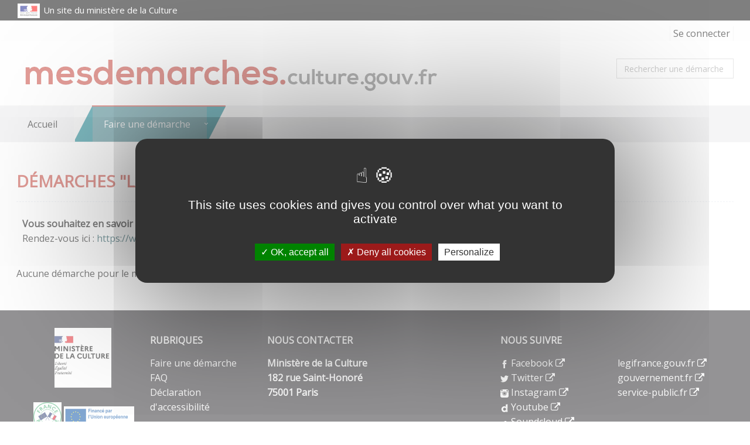

--- FILE ---
content_type: text/html;charset=UTF-8
request_url: https://mesdemarches.culture.gouv.fr/loc_fr/mcc/requestcategory/languefranaiseetlanguesdefrance?__CSRFTOKEN__=0912691f-56df-41d0-a162-078096cef33e
body_size: 4803
content:


































































































































<!DOCTYPE html>
<!--[if IE 8]> <html lang="fr" class="ie8"> <![endif]-->
<!--[if IE 9]> <html lang="fr" class="ie9"> <![endif]-->
<!--[if !IE]><!--> <html lang="fr"> <!--<![endif]-->
	<head>
		<title>
																		D&#233;marches Langue fran&#231;aise et langues de France - Mes d&#233;marches administratives Culture
		</title>

		<meta http-equiv="Content-Type" content="text/html; charset=UTF-8" />
		<meta content="width=device-width, initial-scale=1.0" name="viewport" />
		
				<link rel="icon" type="image/png" href="https://mesdemarches.culture.gouv.fr/loc_fr/mcc/cacheable/favicon.data?v=11945" />
		
		<!-- CSS Global Compulsory -->
				<link rel="stylesheet" href="https://mesdemarches.culture.gouv.fr/static_v4.05.09.FINAL/unify/assets/plugins/bootstrap/css/bootstrap.min.css" />
		<link rel="stylesheet" href="https://mesdemarches.culture.gouv.fr/static_v4.05.09.FINAL/unify/assets/css/style.css" />
		
		<!-- CSS Header and Footer -->
				
				<link rel="stylesheet" href="https://mesdemarches.culture.gouv.fr/static_v4.05.09.FINAL/unify/assets/css/headers/header-v4.css" />
		<link rel="stylesheet" href="https://mesdemarches.culture.gouv.fr/static_v4.05.09.FINAL/unify/assets/css/footers/footer-v5.css" />
		


		<!-- CSS Implementing Plugins -->
		<link rel="stylesheet" href="https://mesdemarches.culture.gouv.fr/static_v4.05.09.FINAL/unify/assets/plugins/animate.css" />
				<link rel="stylesheet" href="https://mesdemarches.culture.gouv.fr/static_v4.05.09.FINAL/unify/assets/plugins/font-awesome/css/font-awesome.min.css" />
						<link rel="stylesheet" href="https://mesdemarches.culture.gouv.fr/static_v4.05.09.FINAL/unify/assets/plugins/owl-carousel2/assets/owl.carousel.css" />

		<!-- CSS Theme -->
		<link rel="stylesheet" href="https://mesdemarches.culture.gouv.fr/static_v4.05.09.FINAL/module/app_mcc_admimail/css/mccgreen.css" id="style_color" />
		
		<!-- CSS Customization -->
				<link rel="stylesheet" href="https://mesdemarches.culture.gouv.fr/static_v4.05.09.FINAL/unify/assets/css/custom.css" />
				<link type="text/css" href="https://mesdemarches.culture.gouv.fr/static_v4.05.09.FINAL/bootstrap/plugins/datepicker/1.5.0/css/bootstrap-datepicker.min.css" rel="stylesheet" media="screen" />
		<link type="text/css" href="https://mesdemarches.culture.gouv.fr/static_v4.05.09.FINAL/bootstrap/plugins/select2/4.0.13/css/select2.min.css" rel="stylesheet" media="screen" />
		<link type="text/css" href="https://mesdemarches.culture.gouv.fr/static_v4.05.09.FINAL/adminext/address/postalAddress/css.css" rel="stylesheet" media="screen" />
		<link type="text/css" href="https://mesdemarches.culture.gouv.fr/static_v4.05.09.FINAL/adminext/address/postalAddressFromRef/css.css" rel="stylesheet" media="screen" />
												<link rel="StyleSheet" href="https://mesdemarches.culture.gouv.fr/static_v4.05.09.FINAL/module/app_mcc_admimail/css/mcc.css" type="text/css" />
		
					<script type="text/javascript" src="https://mesdemarches.culture.gouv.fr/static_v4.05.09.FINAL/tarteaucitron/tarteaucitron.js"></script>
				
														<script>
				(tarteaucitron.job = tarteaucitron.job || []).push('eulerian');
				(function(e,a){var i=e.length,y=5381,k='script',s=window,v=document,o=v.createElement(k);for(;i;){i-=1;y=(y*33)^e.charCodeAt(i)}y='_EA_'+(y>>>=0);(function(e,a,s,y){s[a]=s[a]||function(){(s[y]=s[y]||[]).push(arguments);s[y].eah=e;};}(e,a,s,y));i=new Date/1E7|0;o.ea=y;y=i%26;o.async=1;o.src='//'+e+'/'+String.fromCharCode(97+y,122-y,65+y)+(i%1E3)+'.js?2';s=v.getElementsByTagName(k)[0];s.parentNode.insertBefore(o,s);})
					('iecs.culture.gouv.fr','EA_push');
				var EA_datalayer = [
					"path","requestCategoryPerShortname"
				];
				EA_push(EA_datalayer);
			</script>
								
		
			</head>
	<body class="">
		<script type="text/javascript">
			var Portal = {
				vars : {
															"googleMapZoomLevel" : "14",
																				"baseURL" : "https://mesdemarches.culture.gouv.fr/loc_fr/mcc/",
																				"sessionTokenValue" : "6bd0489b-9ac6-4a21-861f-513fc2ac1472",
																				"baseStatic" : "https://mesdemarches.culture.gouv.fr/static_v4.05.09.FINAL/",
																				"sessionTokenName" : "__CSRFTOKEN__",
																				"waitingUpload" : "En cours de traitement",
																				"DLNUFCallbackUpdate" : false,
																				"contextShortname" : "mcc",
																				"baseURLWhithOutContext" : "https://mesdemarches.culture.gouv.fr/loc_fr/",
													},
				values : {},
				setValue : function(key, value) {
					this.values[key] = value;
				},
				getValue : function(key) {
					return this.values[key];
				},
				exists : function(key) {
					var temp = Portal.getValue(key);
					if (null == temp || temp == "" || temp == "undefined") {
						return false;
					} else {
						return true;
					}
				}
			};
		</script>

		<div class="wrapper">
			<div id="top" tabindex="-1"></div>
<!--=== SKIP LINKS ===-->
<div class="culture-header">
	<div class="container">
		<a target="_blank" class="noDecoration" href="http://www.culturecommunication.gouv.fr" title="Accéder au site du ministère de la Culture">            
			<img src="https://mesdemarches.culture.gouv.fr/static_v4.05.09.FINAL/module/app_mcc_admimail/css/img/mini-mcc.jpg" alt="Ministère de la Culture et Communication"/>
	        <span>Un site du ministère de la Culture</span>
	    </a>
	</div>
</div><!--=== End SKIP LINKS ===-->

<!--=== SKIP LINKS ===-->
<nav id="skipLinks" class="alignCenter" role="navigation" aria-label="Liens rapides">
	<ul class="nav">
		<li><a class="skipLink" title="Aller au contenu principal" href="#main_content">Aller au contenu principal</a></li>
		<li><a class="skipLink" title="Aller au menu principal" href="#main_navbar">Aller au menu principal</a></li>
			<li><a class="skipLink" title="Afficher le pied de page" href="#footer">Afficher le pied de page</a></li>
	</ul>
</nav>
<!--=== End SKIP LINKS ===-->

<!--=== Header ===-->

<header class="header-v4" id="header_menu" role="banner">
	<!-- Topbar -->
	<div class="topbar-v1">
			<div class="container">
						
										<div class="visible-md visible-lg">
							<div class="topbar">
		<ul role="list" class="pull-right list-inline">
						
																									<li role="listitem">
						<a name="header_link_login" href="https://mesdemarches.culture.gouv.fr/loc_fr/mcc/account/authentification/?__CSRFTOKEN__=6bd0489b-9ac6-4a21-861f-513fc2ac1472">Se connecter</a>
					</li>
							
		</ul>
	</div>
					</div>

			</div>
	</div>
	<!-- End Topbar -->

	<!-- Navbar -->
	<div class="navbar navbar-default mega-menu" >
			<div class="container">
					<div class="navbar-header">
																					<span class="spanLogo">
		<a class="logo" href="https://mesdemarches.culture.gouv.fr/loc_fr/mcc/?__CSRFTOKEN__=6bd0489b-9ac6-4a21-861f-513fc2ac1472">
			<img src="https://mesdemarches.culture.gouv.fr/loc_fr/mcc/cacheable/logo.data?v=11939" alt="Démarches - Retour à l'accueil"/>
		</a>
		</span>
																	<button type="button" class="navbar-toggle" data-toggle="collapse" data-target=".navbar-responsive-collapse">
			<span class="sr-only"></span>
			<span class="fa fa-bars"></span>
	</button>
					</div>

					<div class="searchRequest visible-md visible-lg">
							<div name="requestSearchDiv" class="hide">
					<div class="search-open visible-md visible-lg" style="display:block; position:static; padding:0px; width:200px;">
						<div class="requestsSearch " role="combobox" aria-expanded="false" aria-owns="queryResult" aria-haspopup="listbox">
			<input type="text" aria-autocomplete="list" aria-controls="queryResult" name="query" class="form-control" title="Rechercher une démarche" placeholder="Rechercher une démarche" />
		</div>
			</div>
			</div>
					</div>
			</div>

			<div class="clearfix"></div>

			<!-- Collect the nav links, forms, and other content for toggling -->
			<nav class="collapse navbar-collapse navbar-responsive-collapse axp-header-v4-nav" id="main_navbar" role="navigation">
					<div class="container visible-md visible-lg">
						
<ul class="nav navbar-nav" role="list">
							<li  role="listitem">
				<a name="header_link_home"
													href="https://mesdemarches.culture.gouv.fr/loc_fr/mcc/?__CSRFTOKEN__=6bd0489b-9ac6-4a21-861f-513fc2ac1472"
																			title="Accueil">Accueil
									</a>
			</li>
								<li class="dropdown  active " role="listitem">
				<a name="header_link_categories" href="#" class="dropdown-toggle" data-toggle="dropdown"
					title="Faire une démarche - rubrique active">
					Faire une démarche
				</a>
				<ul class="dropdown-menu" role="list">
											<li  role="listitem">
				<a name="header_link_category_architecture"
													href="https://mesdemarches.culture.gouv.fr/loc_fr/mcc/requestcategory/architecture?__CSRFTOKEN__=6bd0489b-9ac6-4a21-861f-513fc2ac1472"
																			title="Architecture">Architecture
									</a>
			</li>
								<li  role="listitem">
				<a name="header_link_category_thtrespectacle"
													href="https://mesdemarches.culture.gouv.fr/loc_fr/mcc/requestcategory/thtrespectacle?__CSRFTOKEN__=6bd0489b-9ac6-4a21-861f-513fc2ac1472"
																			title="Spectacle vivant">Spectacle vivant
									</a>
			</li>
							</ul>
			</li>
			
	
</ul>					</div>
					<div class="visible-xs visible-sm">
						
<ul class="nav navbar-nav" role="list">
							<li  role="listitem">
				<a name="header_link_home"
													href="https://mesdemarches.culture.gouv.fr/loc_fr/mcc/?__CSRFTOKEN__=6bd0489b-9ac6-4a21-861f-513fc2ac1472"
																			title="Accueil">Accueil
									</a>
			</li>
								<li class="dropdown  active " role="listitem">
				<a name="header_link_categories" href="#" class="dropdown-toggle" data-toggle="dropdown"
					title="Faire une démarche - rubrique active">
					Faire une démarche
				</a>
				<ul class="dropdown-menu" role="list">
											<li  role="listitem">
				<a name="header_link_category_architecture"
													href="https://mesdemarches.culture.gouv.fr/loc_fr/mcc/requestcategory/architecture?__CSRFTOKEN__=6bd0489b-9ac6-4a21-861f-513fc2ac1472"
																			title="Architecture">Architecture
									</a>
			</li>
								<li  role="listitem">
				<a name="header_link_category_thtrespectacle"
													href="https://mesdemarches.culture.gouv.fr/loc_fr/mcc/requestcategory/thtrespectacle?__CSRFTOKEN__=6bd0489b-9ac6-4a21-861f-513fc2ac1472"
																			title="Spectacle vivant">Spectacle vivant
									</a>
			</li>
							</ul>
			</li>
			
	
</ul>					</div>
			</nav><!--/navbar-collapse-->
	</div>
	<!-- End Navbar -->
</header>
<div class="container axp-header-under visible-xs visible-sm">

												<a name="header_link_login" href="https://mesdemarches.culture.gouv.fr/loc_fr/mcc/account/authentification/?__CSRFTOKEN__=6bd0489b-9ac6-4a21-861f-513fc2ac1472">Se connecter</a>
			
	</div><!--=== End Header ===-->

<!--=== Page content ===-->
<div class="container content">
			<main id="main_content" role="main">
			<!-- Begin common Messages -->
<!-- End common Messages -->

<div class="row">
	<div class="col-md-12">
		<div class="headline">
			<h1 role="heading" aria-level="1" name="pageTitle_languefranaiseetlanguesdefrance" tabindex="0">
				Démarches "Langue fran&#231;aise et langues de France"
			</h1>
		</div>
	</div>
</div>

	<div style="margin-left : 10px; margin-bottom : 10px;">
		<div><b>Vous souhaitez en savoir sur les démarches langue française et langues de France proposées par le ministère de la Culture ? <br></b></div><div>Rendez-vous ici : <a href="https://www.culture.gouv.fr/Demarches-en-ligne/Par-thematique/Langue-francaise-et-langues-de-France" target="_blank">https://www.culture.gouv.fr/Demarches-en-ligne/Par-thematique/Langue-francaise-et-langues-de-France</a>. <br></div><br>
	</div>
	
		
	
				
							<p>Aucune démarche pour le moment</p>
					</main>
	</div>
<!--=== End page content ===-->

<!--=== Footer ===-->
<footer id="footer" class="footer-v5" role="contentinfo">
				<div class="footer">
			<div class="container">
				<div class="row">
	<div class="col-md-2 col-sm-2 hidden-xs">
<div style="text-align:center">
		<img src="/static_vmaster/module/app_mcc_admimail/css/img/footer_logo_marianne.png" alt="Ministère de la Culture" width="97" height="102"></div><br>
<div style="white-space:nowrap">
<img src="/static_vmaster/module/app_mcc_admimail/css/img/FranceRelance.jpg" alt="Logo ministère de la Culture" style="display:inline-block;" width="48" height="49">
<img src="/static_vmaster/module/app_mcc_admimail/css/img/NextGenEU.jpg" alt="Logo ministère de la Culture" style="display:inline-block;" width="120" height="35">
	</div>
	</div>
	<div class="col-md-2 hidden-sm hidden-xs">
		<h2>RUBRIQUES</h2>
		<ul class="list-unstyled">
			<li>
				<a href="https://mesdemarches.culture.gouv.fr/loc_fr/mcc/?__CSRFTOKEN__=6bd0489b-9ac6-4a21-861f-513fc2ac1472">Faire une démarche</a>
			</li>
			<li>
				<a href="https://mesdemarches.culture.gouv.fr/loc_fr/mcc/faq/?__CSRFTOKEN__=6bd0489b-9ac6-4a21-861f-513fc2ac1472">FAQ</a>
			</li>
			<li>
				<a href="https://mesdemarches.culture.gouv.fr/loc_fr/mcc/rgaa/?__CSRFTOKEN__=6bd0489b-9ac6-4a21-861f-513fc2ac1472">Déclaration d'accessibilité</a>
			</li>
		</ul>
	</div>
	<div class="col-md-4  col-sm-5">
		<h2><a href="https://mesdemarches.culture.gouv.fr/loc_fr/mcc//requests/contact">NOUS CONTACTER</a></h2><p><font color="#FFFFFF"><b>Ministère de la Culture<br>182 rue Saint-Honoré <br>75001 Paris <br><br></b></font></p>
	</div>
	<div class="col-md-4  col-sm-5">
		<h2 class="hidden-xs">NOUS SUIVRE</h2>
		<div class="row">
<ul class="col-xs-12 col-sm-6 list-unstyled">
				<li>
				    <a href="https://www.facebook.com/Culture.Gouv" target="_blank"><img src="/static_vmaster/module/app_mcc_admimail/css/img/svg-white-facebook.svg" alt="" width="14" height="14"> Facebook</a></li>
				<li>
				    <a href="https://twitter.com/MinistereCC" target="_blank"><img src="/static_vmaster/module/app_mcc_admimail/css/img/svg-white-twitter.svg" alt="" width="14" height="14"> Twitter
					</a>
				</li>
				<li>
<a href="https://www.instagram.com › culture_gouv/" target="_blank"><img src="/static_vmaster/module/app_mcc_admimail/css/img/svg-white-instagram.svg" alt="" width="14" height="14"> Instagram</a>
                               </li>
				<li>
<a href="https://www.youtube.com/channel/UCiAzGffvKfhuGsPsCmVe8sQ" target="_blank"><img src="/static_vmaster/module/app_mcc_admimail/css/img/svg-white-dailymotion.svg" alt="" width="14" height="14"> Youtube</a>
	
				</li>
                                 <li>
<a href="https://soundcloud.com/culture-gouv/" target="_blank"><img src="/static_vmaster/module/app_mcc_admimail/css/img/svg-white-soundcloud.svg" alt="" width="14" height="14"> Soundcloud
                                 </a>
</li>
<li>

<a href="https://fr.linkedin.com/company/ministere-de-la-culture-et-de-la-communication" target="_blank"><img src="/static_vmaster/module/app_mcc_admimail/css/img/svg-white-linkedin.svg" alt="" width="14" height="14"> Linkedin</a></li>

			</ul>
			<ul class="col-xs-12 col-sm-6 list-unstyled">
				<li>
					<a href="http://www.legifrance.gouv.fr/" target="_blank">legifrance.gouv.fr</a>
				</li>
				<li>
					<a href="http://www.gouvernement.fr/" target="_blank">gouvernement.fr</a>
				</li>
				<li>
					<a href="http://www.service-public.fr/" target="_blank">service-public.fr</a>
				</li>
			</ul>
			
		</div>
	</div>
</div>
			</div>
		</div>
		<div class="copyright">
		<div class="container">
			<ul class="list-inline terms-menu" style="text-align:center" role="list"><li class="silver" role="listitem">Ministère de la Culture © Tous droits réservés</li><li role="listitem"><a name="Mentions légales" href="https://mesdemarches.culture.gouv.fr/loc_fr/mcc/legalinformation">Mentions légales</a></li><li role="listitem"><a name="CGU" href="https://mesdemarches.culture.gouv.fr/loc_fr/mcc/cgu">CGU</a></li><li role="listitem"><a name="Plan du site" href="https://mesdemarches.culture.gouv.fr/loc_fr/mcc/sitemap">Plan du site</a></li><li role="listitem"><a name="Contact" href="https://mesdemarches.culture.gouv.fr/loc_fr/mcc//requests/contact">Contact</a></li></ul>
		</div>
	</div>
</footer><!--=== End footer ===-->
		</div> <!-- end wrapper -->

		<!-- JS Global Compulsory -->
		<script type="text/javascript" src="https://mesdemarches.culture.gouv.fr/static_v4.05.09.FINAL/unify/assets/plugins/jquery/jquery.min.js"></script>
		<script type="text/javascript" src="https://mesdemarches.culture.gouv.fr/static_v4.05.09.FINAL/unify/assets/plugins/jquery/jquery-migrate.min.js"></script>
		<script type="text/javascript" src="https://mesdemarches.culture.gouv.fr/static_v4.05.09.FINAL/unify/assets/plugins/bootstrap/js/bootstrap.min.js"></script>

		<!-- JS Implementing Plugins -->
				<script type="text/javascript">
			tarteaucitron.init({
				"bodyPosition": "top",
				"orientation": "middle", /* Banner position (top - bottom) */
				"iconPosition": "BottomLeft", /* BottomRight, BottomLeft, TopRight and TopLeft */
				"removeCredit": true, /* Remove credit link */
				"moreInfoLink": true /* Show more info link */
			});
			tarteaucitron.user.googlemapsKey = 'AIzaSyB0bRAWgQOe5Oe9k2lspihyz4Xz4yY6GdU';
			tarteaucitron.user.mapscallback = 'initializeMaps';
			(tarteaucitron.job = tarteaucitron.job || []).push('googlemaps');
		</script>
						<script type="text/javascript" src="https://mesdemarches.culture.gouv.fr/static_v4.05.09.FINAL/unify/assets/plugins/back-to-top.js"></script>

		<!-- JS Customization -->
		<script type="text/javascript" src="https://mesdemarches.culture.gouv.fr/static_v4.05.09.FINAL/unify/assets/js/custom.js"></script>

		<!-- JS Page Level -->
		<script type="text/javascript" src="https://mesdemarches.culture.gouv.fr/static_v4.05.09.FINAL/unify/assets/js/app.js"></script>
		<script type="text/javascript">
		jQuery(document).ready(function() {
				App.init();
		});
		</script>

		<!--[if lt IE 9]>
				<script type="text/javascript" src="https://mesdemarches.culture.gouv.fr/static_v4.05.09.FINAL/unify/assets/plugins/respond.js"></script>
				<script type="text/javascript" src="https://mesdemarches.culture.gouv.fr/static_v4.05.09.FINAL/unify/assets/plugins/html5shiv.js"></script>
				<script type="text/javascript" src="https://mesdemarches.culture.gouv.fr/static_v4.05.09.FINAL/unify/assets/plugins/placeholder-IE-fixes.js"></script>
		<![endif]-->

		<script type="text/javascript" src="https://mesdemarches.culture.gouv.fr/static_v4.05.09.FINAL/bootstrap/plugins/typeahead/js/bootstrap-typeahead.js"></script>
		<script type="text/javascript" src="https://mesdemarches.culture.gouv.fr/static_v4.05.09.FINAL/bootstrap/plugins/datepicker/1.5.0/js/bootstrap-datepicker.js"></script>
		<script type="text/javascript" src="https://mesdemarches.culture.gouv.fr/static_v4.05.09.FINAL/bootstrap/plugins/datepicker/1.5.0/locales/bootstrap-datepicker.fr.min.js"></script>
		<script type="text/javascript" src="https://mesdemarches.culture.gouv.fr/static_v4.05.09.FINAL/bootstrap/plugins/select2/4.0.13/js/select2.min.js"></script>
		<script type="text/javascript" src="https://mesdemarches.culture.gouv.fr/static_v4.05.09.FINAL/unify/assets/plugins/owl-carousel2/owl.carousel.min.js"></script>
		<script type="text/javascript" src="https://mesdemarches.culture.gouv.fr/static_v4.05.09.FINAL/adminext/address/js.js"></script>
		<script type="text/javascript" src="https://mesdemarches.culture.gouv.fr/static_v4.05.09.FINAL/adminext/requestComponent/city/js.js"></script>
		<script type="text/javascript" src="https://mesdemarches.culture.gouv.fr/static_v4.05.09.FINAL/adminext/requestComponent/state/js.js"></script>
		<script type="text/javascript" src="https://mesdemarches.culture.gouv.fr/static_v4.05.09.FINAL/adminext/requestComponent/province/js.js"></script>
		<script type="text/javascript" src="https://mesdemarches.culture.gouv.fr/static_v4.05.09.FINAL/adminext/requestComponent/sirex/js.js"></script>
		<script type="text/javascript" src="https://mesdemarches.culture.gouv.fr/static_v4.05.09.FINAL/adminext/requestComponent/phone/js.js"></script>
		<script type="text/javascript" src="https://mesdemarches.culture.gouv.fr/static_v4.05.09.FINAL/adminext/requestComponent/cityPostalCode/js.js"></script>
		<script type="text/javascript" src="https://mesdemarches.culture.gouv.fr/static_v4.05.09.FINAL/phonenumber/libphonenumber-js.min.js"></script>

					<script type="text/javascript" src="https://mesdemarches.culture.gouv.fr/static_v4.05.09.FINAL/elasticlunr/elasticlunr.js"></script>
			<script type="text/javascript" src="https://mesdemarches.culture.gouv.fr/static_v4.05.09.FINAL/adminext/searchRequest/init.js"></script>
		
																
							
		
			<script type="text/javascript">
		
	</script>

	</body>
</html>